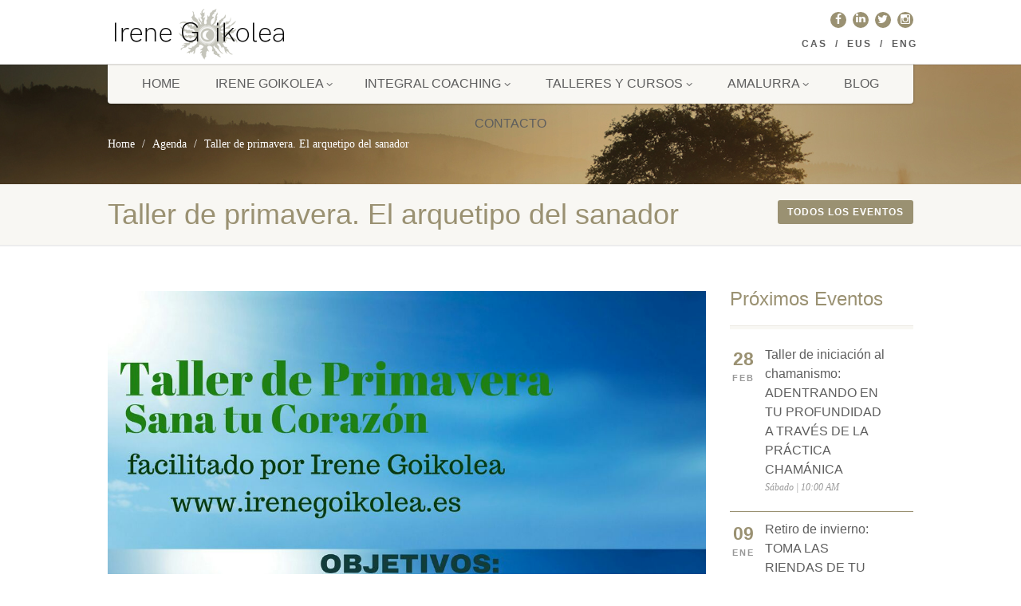

--- FILE ---
content_type: text/html; charset=UTF-8
request_url: https://www.irenegoikolea.es/evento/taller-de-primavera-el-arquetipo-del-sanador-2
body_size: 5385
content:

<!DOCTYPE HTML>
<html class="no-js">
<head>
<!-- Basic Page Needs
  ================================================== -->
<meta http-equiv="Content-Type" content="text/html; charset=utf-8">
<title>Taller de primavera. El arquetipo del sanador</title>
<meta name="description" content="Taller de primavera. El arquetipo del sanador">
<meta name="keywords" content="Irene Goikolea: talleres, coaching y desarrollo personal,">
<link rel="sitemap" type="application/xml" title="Sitemap" href="/sitemap.xml" />
<link rel="alternate" href="http://www.irenegoikolea.es/" hreflang="es-es"/> 
<link rel="alternate" href="http://irenegoikolea.es/eus" hreflang="eu-es" />
<link rel="alternate" href="http://www.irenegoikolea.es/en" hreflang="en-es"/>
<!-- Mobile Specific Metas
  ================================================== -->
<meta name="viewport" content="width=device-width, user-scalable=no, initial-scale=1.0, minimum-scale=1.0, maximum-scale=1.0">
<meta name="format-detection" content="telephone=no">
<meta name="google-site-verification" content="SbjeNYfQxZSp2BL4xO5YG5cAkDUOVgKPqQuwYQ3Qrj4" />
<!-- CSS
  ================================================== -->
<link href="/theme/irene-goikolea//resources/theme/css/bootstrap.css" rel="stylesheet" type="text/css">
<link href="/theme/irene-goikolea//resources/theme/plugins/mediaelement/mediaelementplayer.css" rel="stylesheet" type="text/css">
<link href="/theme/irene-goikolea//resources/theme/css/style.css" rel="stylesheet" type="text/css">
<link href="/theme/irene-goikolea//resources/theme/plugins/prettyphoto/css/prettyPhoto.css" rel="stylesheet" type="text/css">
<!--[if lte IE 8]><link rel="stylesheet" type="text/css" href="/theme/irene-goikolea//resources/theme/css/ie8.css" media="screen" /><![endif]-->
<!-- Color Style -->
<link href="/theme/irene-goikolea//resources/theme/colors/color1.css" rel="stylesheet" type="text/css"> 
<link href="/theme/irene-goikolea//resources/theme/css/custom.css" rel="stylesheet" type="text/css">
<!-- SCRIPTS
  ================================================== -->
<script src="/theme/irene-goikolea//resources/theme/js/modernizr.js"></script><!-- Modernizr -->
<!-- Analytics -->
<script>
  (function(i,s,o,g,r,a,m){i['GoogleAnalyticsObject']=r;i[r]=i[r]||function(){
  (i[r].q=i[r].q||[]).push(arguments)},i[r].l=1*new Date();a=s.createElement(o),
  m=s.getElementsByTagName(o)[0];a.async=1;a.src=g;m.parentNode.insertBefore(a,m)
  })(window,document,'script','//www.google-analytics.com/analytics.js','ga');

  ga('create', 'UA-57608677-1', 'auto');
  ga('send', 'pageview');
</script>
<script src='https://www.google.com/recaptcha/api.js'></script>    
<script>
  window.fbAsyncInit = function() {
    FB.init({
      appId      : '739151496134339',
      xfbml      : true,
      version    : 'v2.2'
    });
  };

  (function(d, s, id){
     var js, fjs = d.getElementsByTagName(s)[0];
     if (d.getElementById(id)) {return;}
     js = d.createElement(s); js.id = id;
     js.src = "//connect.facebook.net/es_LA/sdk.js";
     fjs.parentNode.insertBefore(js, fjs);
   }(document, 'script', 'facebook-jssdk'));
</script><meta property="fb:app_id" content="739151496134339"/>
<meta property="fb:admins" content="1523900591,595482946,1823515073,100004404311105"/>
<meta name="generator" content="Bolt">
<link rel="canonical" href="https://www.irenegoikolea.es/evento/taller-de-primavera-el-arquetipo-del-sanador-2">
	<link rel="sitemap" type="application/xml" title="Sitemap" href="https://www.irenegoikolea.es/sitemap.xml">
</head><body>
	<div id="fb-root"></div>
		<div class="body"> 
		<!-- Start Site Header -->
  <header class="site-header">
    <div class="topbar">
      <div class="container">
        <div class="row">
          <div class="col-md-4 col-sm-6 col-xs-8">
            <a itemprop="url" title="Irene Goikolea" href="https://www.irenegoikolea.es/"><img class="logo" itemprop="logo"  style="height:85px" src="/theme/irene-goikolea//resources/images/common/logo_irene_goikolea_web_retina.png" alt="Irene Goikolea, life coach"></a>
          </div>
          <div class="col-md-8 col-sm-6 col-xs-4">
          <div class="social-icons"><a href="https://www.facebook.com/pages/Irene-Goikolea-Investigadora-experiencial-del-campo-interrelacional/199117403598116" target="_blank" rel="me" title="Facebook"><i class="fa fa-facebook"></i></a><a href="http://www.linkedin.com/pub/irene-goikolea-uriarte/25/324/4a7" target="_blank" rel="me" title="LinkedIn"><i class="fa fa-linkedin"></i></a><a href="https://twitter.com/irenegoikolea" target="_blank" rel="me" title="Twitter"><i class="fa fa-twitter"></i></a><a href="https://www.instagram.com/irene.goikolea/" target="_blank" rel="me" title="Instagram"><i class="fa fa-instagram"></i></a></div>
          </div>
            <ul class="top-navigation hidden-sm hidden-xs">
             <li><a href="/">CAS</a></li>
             <li><a href="/eus">EUS</a></li>
             <li><a href="/en">ENG</a></li>
            </ul>
            <a href="#" class="visible-sm visible-xs menu-toggle"><i class="fa fa-bars"></i></a> </div>
        </div>
      </div>
    <div class="main-menu-wrapper">
      <div class="container">
        <div class="row">
          <div class="col-md-12">
            <nav class="navigation">
              <ul class="sf-menu">
                <li class="visible-sm visible-xs" style="text-align:center; padding-top:1em; padding-bottom:1em;"><nobr><a href="/">CAS</a> | <a href="/eus">EUS</a> | <a href="/en">ENG</a></nobr></li>
                <li><a href="/">Home</a></li>
                <li><a href="/irene-goikolea/">Irene Goikolea</a>
             
                  <ul class="dropdown">
                 <li><a href="/irene-goikolea/">Irene Goikolea</a>
                    <li><a href="/irene-goikolea/metodologia">Metodologia</a></li>   
                      

  </ul>
      
                  <li><a href="/integral-coaching/">Integral Coaching</a>
                  <ul class="dropdown">
                <li><a href="/integral-coaching/">Integral Coaching</a>
                      <li><a href="/integral-coaching/sesion-individual/">Sesiones de Coaching</a></li>
                  </ul>
                </li>
                <li><a href="/talleres-sesiones/">Talleres y Cursos</a>
                  <ul class="dropdown">
                    <li><a href="/programa-anual-2025/">Programa Anual 2026</a></li>
                    <li><a href="/agenda/">Próximos Eventos</a></li>
                  </ul>
                </li>
                <li><a href="/facilitacion/amalurra/">Amalurra</a>
                                     <ul class="dropdown">
                    <li><a href="/amalurra/">Experiencias</a></li>
    </ul>
                            </li>
                                  <li><a href="/blog/">Blog</a>
                </li>
                <li><a href="/contacto/">Contacto</a></li>
              </ul>
            </nav>
          </div>
        </div>
      </div>
    </div>
  </header>
  <!-- End Site Header -->
		        <!-- Start Contents -->
		<!-- Start Nav Backed Header -->
		   <div class="nav-backed-header parallax" style="background-image:url('/theme/irene-goikolea//resources/images/head/head7.jpg');">
		    <div class="container">
		      <div class="row">
		        <div class="col-md-12">
		          <ol class="breadcrumb">
		            <li><a href="/">Home</a></li>
		            <li><a href="/agenda">Agenda</a></li>
		            <li class="active">Taller de primavera. El arquetipo del sanador</li>
		          </ol>
		        </div>
		      </div>
		    </div>
		  </div>
		  <!-- End Nav Backed Header --> 
		  <!-- Start Page Header -->
		  <div class="page-header">
		    <div class="container">
		      <div class="row">
		        <div class="col-md-10 col-sm-10 col-xs-8">
		          <h1>Taller de primavera. El arquetipo del sanador</h1>
		        </div>
		        <div class="col-md-2 col-sm-2 col-xs-4"> <a href="/agenda" class="pull-right btn btn-primary">Todos los Eventos</a> </div>
		      </div>
		    </div>
		  </div>
		  <!-- End Page Header --> 
		  <!-- Start Content -->
		  		  		  		  <div class="main" role="main">
		    <div id="content" class="content full">
		      <div class="container">
		        <div class="row">
		          <div class="col-md-9">
		            <header class="single-post-header clearfix">
		              <nav class="btn-toolbar pull-right"></nav>
		            </header>
		            <article class="post-content">
		              <div class="event-description"> <img src="/files/2016-04/8aa72d13d57aaee56def28e4c7bf5258.jpg" alt="Cartel con chica mirando al cielo azul" class="img-responsive">
		                <div class="spacer-20"></div>
		                <div class="row">
		                  <div class="col-md-8">
		                    <div class="panel panel-default">
		                      <div class="panel-heading">
		                        <h3 class="panel-title">Detalles</h3>
		                      </div>
		                      <div class="panel-body">
		                        <ul class="info-table">
		                          <li><i class="fa fa-calendar"></i> 7 y 8 de mayo</li>		                          <li><i class="fa fa-clock-o"></i> de 10.00 a  14:00, 16:00 a 20:00 y  de 10:00 a 14.00</li>		                           <li><i class="fa fa-map-marker"></i> Centro Dana</li>		                           <li><i class="fa fa-phone"></i> C/ Montseny, 30, Barcelona (Barrio de Gracia) M: L3 (Fontana) BUS: 22, V17, 24</li>		                        </ul>
		                      </div>
		                    </div>
		                  </div>
		                </div>
		                <p><strong><span style="line-height: 12px;">Este taller forma parte del programa Transforma tu vida</span></strong></p><p>Este taller se desarrolla bajo el paraguas&nbsp;del arquetipo del sanador, con el propósito de despertar en cada individuo el potencial sanador del amor y la compasión.&nbsp;</p><p>&nbsp;CONTENIDOS:</p><p>- Trabajar la comunicación transparente y honesta, la gratitud, la aceptación y el reconocimiento.</p><p>- Adentrarnos en la raíz del sufrimiento y de memorias traumáticas con el fin de alcanzar la conciencia suficiente que permita ir deshaciéndolas.&nbsp;</p><p>- Aprender a escuchar nuestros pensamientos como expresión de nuestros sentimientos.&nbsp;</p><p>- Ir abriendo, con delicadeza y suavidad, un corazón que, a menudo, se ha cerrado ante situaciones dolorosas.</p><p>Si vibras con algo de esto... acércate y experimenta.</p>
						<div class="share-bar">
							
							<ul class="share-buttons">
								<li class="facebook-share">
									<a href="https://www.facebook.com/sharer/sharer.php?u=https://www.irenegoikolea.es/evento/taller-de-primavera-el-arquetipo-del-sanador-2" target="_blank" title="Share on Facebook"><i class="fa fa-facebook"></i></a>
								</li>
								<li class="twitter-share">
									<a href="https://twitter.com/intent/tweet?source=https://www.irenegoikolea.es/evento/taller-de-primavera-el-arquetipo-del-sanador-2&text=Taller de primavera. El arquetipo del sanador: https://www.irenegoikolea.es/evento/taller-de-primavera-el-arquetipo-del-sanador-2" target="_blank" title="Tweet"><i class="fa fa-twitter"></i></a>
								</li>
								<li class="google-share">
									<a href="https://plus.google.com/share?url=https://www.irenegoikolea.es/evento/taller-de-primavera-el-arquetipo-del-sanador-2" target="_blank" title="Share on Google+"><i class="fa fa-google-plus"></i>
									</a>
								</li>
							</ul>
						</div>
		              </div>
		            </article>
					<div class="fb-comments" data-href="https://www.irenegoikolea.es/evento/taller-de-primavera-el-arquetipo-del-sanador-2" data-width="100%" data-numposts="5" data-colorscheme="light"></div> 
		          </div>
		          <!-- Start Sidebar -->
			 	  				  				  				  
				  				  
				  				  
		          <div class="col-md-3 sidebar">
		            <div class="widget-upcoming-events widget">
		              <div class="sidebar-widget-title">
		                <h3>Próximos Eventos</h3>
		              </div>
		              <ul>
		                						<li class="item event-item clearfix">
		                  <div class="event-date"> <span class="date">28</span> <span class="month">FEB</span> </div>
		                  <div class="event-detail">
		                    <h4><a href="/agenda/evento/taller-de-iniciacion-al-chamanismo-adentrando-en-tu-profundidad-2">Taller de iniciación al chamanismo: ADENTRANDO EN TU PROFUNDIDAD A TRAVÉS DE LA PRÁCTICA CHAMÁNICA</a></h4>
		                    <span class="event-dayntime meta-data">Sábado | 10:00 AM</span> </div>
		                </li>												
												<li class="item event-item clearfix">
		                  <div class="event-date"> <span class="date">09</span> <span class="month">ENE</span> </div>
		                  <div class="event-detail">
		                    <h4><a href="/agenda/evento/retiro-de-invierno-toma-las-riendas-de-tu-vida">Retiro de invierno: TOMA LAS RIENDAS DE TU VIDA</a></h4>
		                    <span class="event-dayntime meta-data">Viernes | 06:00 PM</span> </div>
		                </li>												
								              </ul>
		            </div>
		            <div class="widget sidebar-widget">
		              <div class="sidebar-widget-title">
		                <h3>Categorías</h3>
		              </div>
		              <ul>
					  				          <li>
				              <a href="/agenda/categorias/talleres-y-cursos">Talleres y cursos</a>
				          </li>
				      				          <li>
				              <a href="/agenda/categorias/conferencias-y-charlas">Conferencias y charlas</a>
				          </li>
				      				          <li>
				              <a href="/agenda/categorias/retiro">Retiro</a>
				          </li>
				      				          <li>
				              <a href="/agenda/categorias/otros">Otros</a>
				          </li>
				      		              </ul>
		            </div>
		            <!-- Recent Posts Widget -->
		          </div>
		        </div>
		      </div>
		    </div>
		  </div>
		       	<!-- End Contents -->
		<!-- Start Footer -->
    <footer class="site-footer">
      <div class="container">
        <div class="row"> 
          <!-- Start Footer Widgets -->
          <div class="col-md-4 col-sm-4 widget footer-widget">
            <h4 class="footer-widget-title">CONTACTO</h4>
            <ul class="whiteText">
                   <li class="logo"><img src="/theme/irene-goikolea//resources/images/common/logo-small.png" alt="Logo"></li>
              <li><a href="mailto:info@irenegoikolea.es"><i class="fa fa-envelope"></i> info@irenegoikolea.es</a></li>
              <li><a href="tel: +34 673 681 504"><i class="fa fa-phone"></i>  +34 673 681 504</a></li>
              <li><a href="https://www.instagram.com/irenegoikolea/"><i class="fa fa-globe"></i> @irenegoikolea</a></li>
            </ul>
          </div>
          <div class="col-md-4 col-sm-4 widget footer-widget">
          </div>
          <div class="col-md-4 col-sm-4 widget footer-widget" style="margin-bottom: 0px;">
            <h4 class="footer-widget-title">Suscríbete</h4>
            <!-- Begin MailChimp Signup Form -->
              <link href="//cdn-images.mailchimp.com/embedcode/slim-10_7.css" rel="stylesheet" type="text/css">
              <style type="text/css">
                .widget h4.footer-widget-title { margin-bottom: 10px; }
                #mc_embed_signup{ background:#transparent; clear:left; }
                #mc_embed_signup form { padding: 0px; }
                #mc_embed_signup .mc-field-group { width: 100%; min-height: auto; padding-bottom:10px; margin-bottom:10px; border-bottom: 1px solid #9a9172; }
                #mc_embed_signup .mc-field-group label { font-weight: normal; }
                #mc_embed_signup .mc-field-group input { background: #f5f1eb; border:none; border-radius:3px; width: 100%; color: #9a9172; min-height:32px; font-size:15px; padding:0.4em; margin-top:3px; margin-bottom:3px;}
                #mc_embed_signup div#mce-responses { padding: 10px 0px 10px 0px;; margin: 0px; }
                #mc_embed_signup #mc-embedded-subscribe-form input.mce_inline_error { border-color: #b0513f; }
                #mc_embed_signup #mc-embedded-subscribe-form div.mce_inline_error { color: #b0513f; background-color: transparent; margin: 0px; }
                #mc_embed_signup #mce-success-response { color: #9a9172; }
                #mc_embed_signup div.response { padding: 0px; margin: 0px; }
                #mc_embed_signup p.line { padding-top: 10px; padding-bottom: 10px; margin-bottom: 10px; border-bottom: 1px solid #9a9172; }
                #mc_embed_signup .button { float: right; background-color: #9a9172; border-bottom-left-radius: 17px; border: none; color: #fff; }
                #mc_embed_signup .button:hover { background-color: #66604b; }
                #mc_embed_signup a { color: #FFF; text-decoration: none; }
                /* Add your own MailChimp form style overrides in your site stylesheet or in this style block.
                   We recommend moving this block and the preceding CSS link to the HEAD of your HTML file. */
              </style>
              <div id="mc_embed_signup">
              <form action="https://irenegoikolea.us10.list-manage.com/subscribe/post?u=94e4ccf48bc2dbbf5703c33a2&amp;id=bf3f732dcb" method="post" id="mc-embedded-subscribe-form" name="mc-embedded-subscribe-form" class="validate" target="_blank" novalidate>
              <div class="mc-field-group">
                <input type="email" placeholder="Correo Electrónico" name="EMAIL" class="required email" id="mce-EMAIL">
                <input type="text" placeholder="Nombre" name="FNAME" class="" id="mce-FNAME">
              </div>
              <style type="text/css">
                  .g-recaptcha {margin-left: 8px}
              </style>
              <div class="g-recaptcha" data-sitekey="6LellIoUAAAAANs-iflYkMH4sEtchy4MUkjmJRHs"></div>
                  <div id="mce-responses" class="clear">
                  <div class="response" id="mce-error-response" style="display:none"></div>
                  <div class="response" id="mce-success-response" style="display:none"></div>
                </div>    <!-- real people should not fill this in and expect good things - do not remove this or risk form bot signups-->
                  <div style="position: absolute; left: -5000px;" aria-hidden="true"><input type="text" name="b_94e4ccf48bc2dbbf5703c33a2_c3b1935e0b" tabindex="-1" value=""></div>
                  <div class="clear"><input type="submit" value="Suscríbete" name="subscribe" id="mc-embedded-subscribe" class="button"></div>
                  </div>
              </form>
              </div>
              <script type='text/javascript' src='//s3.amazonaws.com/downloads.mailchimp.com/js/mc-validate.js'></script><script type='text/javascript'>(function($) {window.fnames = new Array(); window.ftypes = new Array();fnames[0]='EMAIL';ftypes[0]='email';fnames[1]='FNAME';ftypes[1]='text';fnames[2]='LNAME';ftypes[2]='text';}(jQuery));var $mcj = jQuery.noConflict(true);</script>
              <!--End mc_embed_signup-->
          </div>
        </div>
      </div>
    </footer>
    <footer class="site-footer-bottom">
      <div class="container">
        <div class="row">
          <div class="copyrights-col-left col-md-6 col-sm-6">
            <p>&copy; Irene Goikolea, 2025. All Rights Reserved. | <a href="/privacidad/" >Privacidad</a> | <a href="/aviso-legal/" >Aviso Legal</a></p>
          </div>
        
        </div>
      </div>
    </footer>
<!-- End Footer --> 
<a id="back-to-top"><i class="fa fa-angle-double-up"></i></a>
	</div>
	<script src="/theme/irene-goikolea//resources/theme/js/jquery-2.0.0.min.js"></script> <!-- Jquery Library Call --> 
<script src="/theme/irene-goikolea//resources/theme/plugins/prettyphoto/js/prettyphoto.js"></script> <!-- PrettyPhoto Plugin --> 
<script src="/theme/irene-goikolea//resources/theme/js/helper-plugins.js"></script> <!-- Plugins --> 
<script src="/theme/irene-goikolea//resources/theme/js/bootstrap.js"></script> <!-- UI --> 
<script src="/theme/irene-goikolea//resources/theme/js/waypoints.js"></script> <!-- Waypoints --> 
<script src="/theme/irene-goikolea//resources/theme/plugins/mediaelement/mediaelement-and-player.min.js"></script> <!-- MediaElements --> 
<script src="/theme/irene-goikolea//resources/theme/js/init.js"></script> <!-- All Scripts --> 
<script src="/theme/irene-goikolea//resources/theme/plugins/flexslider/js/jquery.flexslider.js"></script> <!-- FlexSlider --> 
<script src="/theme/irene-goikolea//resources/theme/plugins/countdown/js/jquery.countdown.min.js"></script> <!-- Jquery Timer --></body>
</html>


--- FILE ---
content_type: text/html; charset=utf-8
request_url: https://www.google.com/recaptcha/api2/anchor?ar=1&k=6LellIoUAAAAANs-iflYkMH4sEtchy4MUkjmJRHs&co=aHR0cHM6Ly93d3cuaXJlbmVnb2lrb2xlYS5lczo0NDM.&hl=en&v=7gg7H51Q-naNfhmCP3_R47ho&size=normal&anchor-ms=20000&execute-ms=30000&cb=qdtqdh2669yv
body_size: 48607
content:
<!DOCTYPE HTML><html dir="ltr" lang="en"><head><meta http-equiv="Content-Type" content="text/html; charset=UTF-8">
<meta http-equiv="X-UA-Compatible" content="IE=edge">
<title>reCAPTCHA</title>
<style type="text/css">
/* cyrillic-ext */
@font-face {
  font-family: 'Roboto';
  font-style: normal;
  font-weight: 400;
  font-stretch: 100%;
  src: url(//fonts.gstatic.com/s/roboto/v48/KFO7CnqEu92Fr1ME7kSn66aGLdTylUAMa3GUBHMdazTgWw.woff2) format('woff2');
  unicode-range: U+0460-052F, U+1C80-1C8A, U+20B4, U+2DE0-2DFF, U+A640-A69F, U+FE2E-FE2F;
}
/* cyrillic */
@font-face {
  font-family: 'Roboto';
  font-style: normal;
  font-weight: 400;
  font-stretch: 100%;
  src: url(//fonts.gstatic.com/s/roboto/v48/KFO7CnqEu92Fr1ME7kSn66aGLdTylUAMa3iUBHMdazTgWw.woff2) format('woff2');
  unicode-range: U+0301, U+0400-045F, U+0490-0491, U+04B0-04B1, U+2116;
}
/* greek-ext */
@font-face {
  font-family: 'Roboto';
  font-style: normal;
  font-weight: 400;
  font-stretch: 100%;
  src: url(//fonts.gstatic.com/s/roboto/v48/KFO7CnqEu92Fr1ME7kSn66aGLdTylUAMa3CUBHMdazTgWw.woff2) format('woff2');
  unicode-range: U+1F00-1FFF;
}
/* greek */
@font-face {
  font-family: 'Roboto';
  font-style: normal;
  font-weight: 400;
  font-stretch: 100%;
  src: url(//fonts.gstatic.com/s/roboto/v48/KFO7CnqEu92Fr1ME7kSn66aGLdTylUAMa3-UBHMdazTgWw.woff2) format('woff2');
  unicode-range: U+0370-0377, U+037A-037F, U+0384-038A, U+038C, U+038E-03A1, U+03A3-03FF;
}
/* math */
@font-face {
  font-family: 'Roboto';
  font-style: normal;
  font-weight: 400;
  font-stretch: 100%;
  src: url(//fonts.gstatic.com/s/roboto/v48/KFO7CnqEu92Fr1ME7kSn66aGLdTylUAMawCUBHMdazTgWw.woff2) format('woff2');
  unicode-range: U+0302-0303, U+0305, U+0307-0308, U+0310, U+0312, U+0315, U+031A, U+0326-0327, U+032C, U+032F-0330, U+0332-0333, U+0338, U+033A, U+0346, U+034D, U+0391-03A1, U+03A3-03A9, U+03B1-03C9, U+03D1, U+03D5-03D6, U+03F0-03F1, U+03F4-03F5, U+2016-2017, U+2034-2038, U+203C, U+2040, U+2043, U+2047, U+2050, U+2057, U+205F, U+2070-2071, U+2074-208E, U+2090-209C, U+20D0-20DC, U+20E1, U+20E5-20EF, U+2100-2112, U+2114-2115, U+2117-2121, U+2123-214F, U+2190, U+2192, U+2194-21AE, U+21B0-21E5, U+21F1-21F2, U+21F4-2211, U+2213-2214, U+2216-22FF, U+2308-230B, U+2310, U+2319, U+231C-2321, U+2336-237A, U+237C, U+2395, U+239B-23B7, U+23D0, U+23DC-23E1, U+2474-2475, U+25AF, U+25B3, U+25B7, U+25BD, U+25C1, U+25CA, U+25CC, U+25FB, U+266D-266F, U+27C0-27FF, U+2900-2AFF, U+2B0E-2B11, U+2B30-2B4C, U+2BFE, U+3030, U+FF5B, U+FF5D, U+1D400-1D7FF, U+1EE00-1EEFF;
}
/* symbols */
@font-face {
  font-family: 'Roboto';
  font-style: normal;
  font-weight: 400;
  font-stretch: 100%;
  src: url(//fonts.gstatic.com/s/roboto/v48/KFO7CnqEu92Fr1ME7kSn66aGLdTylUAMaxKUBHMdazTgWw.woff2) format('woff2');
  unicode-range: U+0001-000C, U+000E-001F, U+007F-009F, U+20DD-20E0, U+20E2-20E4, U+2150-218F, U+2190, U+2192, U+2194-2199, U+21AF, U+21E6-21F0, U+21F3, U+2218-2219, U+2299, U+22C4-22C6, U+2300-243F, U+2440-244A, U+2460-24FF, U+25A0-27BF, U+2800-28FF, U+2921-2922, U+2981, U+29BF, U+29EB, U+2B00-2BFF, U+4DC0-4DFF, U+FFF9-FFFB, U+10140-1018E, U+10190-1019C, U+101A0, U+101D0-101FD, U+102E0-102FB, U+10E60-10E7E, U+1D2C0-1D2D3, U+1D2E0-1D37F, U+1F000-1F0FF, U+1F100-1F1AD, U+1F1E6-1F1FF, U+1F30D-1F30F, U+1F315, U+1F31C, U+1F31E, U+1F320-1F32C, U+1F336, U+1F378, U+1F37D, U+1F382, U+1F393-1F39F, U+1F3A7-1F3A8, U+1F3AC-1F3AF, U+1F3C2, U+1F3C4-1F3C6, U+1F3CA-1F3CE, U+1F3D4-1F3E0, U+1F3ED, U+1F3F1-1F3F3, U+1F3F5-1F3F7, U+1F408, U+1F415, U+1F41F, U+1F426, U+1F43F, U+1F441-1F442, U+1F444, U+1F446-1F449, U+1F44C-1F44E, U+1F453, U+1F46A, U+1F47D, U+1F4A3, U+1F4B0, U+1F4B3, U+1F4B9, U+1F4BB, U+1F4BF, U+1F4C8-1F4CB, U+1F4D6, U+1F4DA, U+1F4DF, U+1F4E3-1F4E6, U+1F4EA-1F4ED, U+1F4F7, U+1F4F9-1F4FB, U+1F4FD-1F4FE, U+1F503, U+1F507-1F50B, U+1F50D, U+1F512-1F513, U+1F53E-1F54A, U+1F54F-1F5FA, U+1F610, U+1F650-1F67F, U+1F687, U+1F68D, U+1F691, U+1F694, U+1F698, U+1F6AD, U+1F6B2, U+1F6B9-1F6BA, U+1F6BC, U+1F6C6-1F6CF, U+1F6D3-1F6D7, U+1F6E0-1F6EA, U+1F6F0-1F6F3, U+1F6F7-1F6FC, U+1F700-1F7FF, U+1F800-1F80B, U+1F810-1F847, U+1F850-1F859, U+1F860-1F887, U+1F890-1F8AD, U+1F8B0-1F8BB, U+1F8C0-1F8C1, U+1F900-1F90B, U+1F93B, U+1F946, U+1F984, U+1F996, U+1F9E9, U+1FA00-1FA6F, U+1FA70-1FA7C, U+1FA80-1FA89, U+1FA8F-1FAC6, U+1FACE-1FADC, U+1FADF-1FAE9, U+1FAF0-1FAF8, U+1FB00-1FBFF;
}
/* vietnamese */
@font-face {
  font-family: 'Roboto';
  font-style: normal;
  font-weight: 400;
  font-stretch: 100%;
  src: url(//fonts.gstatic.com/s/roboto/v48/KFO7CnqEu92Fr1ME7kSn66aGLdTylUAMa3OUBHMdazTgWw.woff2) format('woff2');
  unicode-range: U+0102-0103, U+0110-0111, U+0128-0129, U+0168-0169, U+01A0-01A1, U+01AF-01B0, U+0300-0301, U+0303-0304, U+0308-0309, U+0323, U+0329, U+1EA0-1EF9, U+20AB;
}
/* latin-ext */
@font-face {
  font-family: 'Roboto';
  font-style: normal;
  font-weight: 400;
  font-stretch: 100%;
  src: url(//fonts.gstatic.com/s/roboto/v48/KFO7CnqEu92Fr1ME7kSn66aGLdTylUAMa3KUBHMdazTgWw.woff2) format('woff2');
  unicode-range: U+0100-02BA, U+02BD-02C5, U+02C7-02CC, U+02CE-02D7, U+02DD-02FF, U+0304, U+0308, U+0329, U+1D00-1DBF, U+1E00-1E9F, U+1EF2-1EFF, U+2020, U+20A0-20AB, U+20AD-20C0, U+2113, U+2C60-2C7F, U+A720-A7FF;
}
/* latin */
@font-face {
  font-family: 'Roboto';
  font-style: normal;
  font-weight: 400;
  font-stretch: 100%;
  src: url(//fonts.gstatic.com/s/roboto/v48/KFO7CnqEu92Fr1ME7kSn66aGLdTylUAMa3yUBHMdazQ.woff2) format('woff2');
  unicode-range: U+0000-00FF, U+0131, U+0152-0153, U+02BB-02BC, U+02C6, U+02DA, U+02DC, U+0304, U+0308, U+0329, U+2000-206F, U+20AC, U+2122, U+2191, U+2193, U+2212, U+2215, U+FEFF, U+FFFD;
}
/* cyrillic-ext */
@font-face {
  font-family: 'Roboto';
  font-style: normal;
  font-weight: 500;
  font-stretch: 100%;
  src: url(//fonts.gstatic.com/s/roboto/v48/KFO7CnqEu92Fr1ME7kSn66aGLdTylUAMa3GUBHMdazTgWw.woff2) format('woff2');
  unicode-range: U+0460-052F, U+1C80-1C8A, U+20B4, U+2DE0-2DFF, U+A640-A69F, U+FE2E-FE2F;
}
/* cyrillic */
@font-face {
  font-family: 'Roboto';
  font-style: normal;
  font-weight: 500;
  font-stretch: 100%;
  src: url(//fonts.gstatic.com/s/roboto/v48/KFO7CnqEu92Fr1ME7kSn66aGLdTylUAMa3iUBHMdazTgWw.woff2) format('woff2');
  unicode-range: U+0301, U+0400-045F, U+0490-0491, U+04B0-04B1, U+2116;
}
/* greek-ext */
@font-face {
  font-family: 'Roboto';
  font-style: normal;
  font-weight: 500;
  font-stretch: 100%;
  src: url(//fonts.gstatic.com/s/roboto/v48/KFO7CnqEu92Fr1ME7kSn66aGLdTylUAMa3CUBHMdazTgWw.woff2) format('woff2');
  unicode-range: U+1F00-1FFF;
}
/* greek */
@font-face {
  font-family: 'Roboto';
  font-style: normal;
  font-weight: 500;
  font-stretch: 100%;
  src: url(//fonts.gstatic.com/s/roboto/v48/KFO7CnqEu92Fr1ME7kSn66aGLdTylUAMa3-UBHMdazTgWw.woff2) format('woff2');
  unicode-range: U+0370-0377, U+037A-037F, U+0384-038A, U+038C, U+038E-03A1, U+03A3-03FF;
}
/* math */
@font-face {
  font-family: 'Roboto';
  font-style: normal;
  font-weight: 500;
  font-stretch: 100%;
  src: url(//fonts.gstatic.com/s/roboto/v48/KFO7CnqEu92Fr1ME7kSn66aGLdTylUAMawCUBHMdazTgWw.woff2) format('woff2');
  unicode-range: U+0302-0303, U+0305, U+0307-0308, U+0310, U+0312, U+0315, U+031A, U+0326-0327, U+032C, U+032F-0330, U+0332-0333, U+0338, U+033A, U+0346, U+034D, U+0391-03A1, U+03A3-03A9, U+03B1-03C9, U+03D1, U+03D5-03D6, U+03F0-03F1, U+03F4-03F5, U+2016-2017, U+2034-2038, U+203C, U+2040, U+2043, U+2047, U+2050, U+2057, U+205F, U+2070-2071, U+2074-208E, U+2090-209C, U+20D0-20DC, U+20E1, U+20E5-20EF, U+2100-2112, U+2114-2115, U+2117-2121, U+2123-214F, U+2190, U+2192, U+2194-21AE, U+21B0-21E5, U+21F1-21F2, U+21F4-2211, U+2213-2214, U+2216-22FF, U+2308-230B, U+2310, U+2319, U+231C-2321, U+2336-237A, U+237C, U+2395, U+239B-23B7, U+23D0, U+23DC-23E1, U+2474-2475, U+25AF, U+25B3, U+25B7, U+25BD, U+25C1, U+25CA, U+25CC, U+25FB, U+266D-266F, U+27C0-27FF, U+2900-2AFF, U+2B0E-2B11, U+2B30-2B4C, U+2BFE, U+3030, U+FF5B, U+FF5D, U+1D400-1D7FF, U+1EE00-1EEFF;
}
/* symbols */
@font-face {
  font-family: 'Roboto';
  font-style: normal;
  font-weight: 500;
  font-stretch: 100%;
  src: url(//fonts.gstatic.com/s/roboto/v48/KFO7CnqEu92Fr1ME7kSn66aGLdTylUAMaxKUBHMdazTgWw.woff2) format('woff2');
  unicode-range: U+0001-000C, U+000E-001F, U+007F-009F, U+20DD-20E0, U+20E2-20E4, U+2150-218F, U+2190, U+2192, U+2194-2199, U+21AF, U+21E6-21F0, U+21F3, U+2218-2219, U+2299, U+22C4-22C6, U+2300-243F, U+2440-244A, U+2460-24FF, U+25A0-27BF, U+2800-28FF, U+2921-2922, U+2981, U+29BF, U+29EB, U+2B00-2BFF, U+4DC0-4DFF, U+FFF9-FFFB, U+10140-1018E, U+10190-1019C, U+101A0, U+101D0-101FD, U+102E0-102FB, U+10E60-10E7E, U+1D2C0-1D2D3, U+1D2E0-1D37F, U+1F000-1F0FF, U+1F100-1F1AD, U+1F1E6-1F1FF, U+1F30D-1F30F, U+1F315, U+1F31C, U+1F31E, U+1F320-1F32C, U+1F336, U+1F378, U+1F37D, U+1F382, U+1F393-1F39F, U+1F3A7-1F3A8, U+1F3AC-1F3AF, U+1F3C2, U+1F3C4-1F3C6, U+1F3CA-1F3CE, U+1F3D4-1F3E0, U+1F3ED, U+1F3F1-1F3F3, U+1F3F5-1F3F7, U+1F408, U+1F415, U+1F41F, U+1F426, U+1F43F, U+1F441-1F442, U+1F444, U+1F446-1F449, U+1F44C-1F44E, U+1F453, U+1F46A, U+1F47D, U+1F4A3, U+1F4B0, U+1F4B3, U+1F4B9, U+1F4BB, U+1F4BF, U+1F4C8-1F4CB, U+1F4D6, U+1F4DA, U+1F4DF, U+1F4E3-1F4E6, U+1F4EA-1F4ED, U+1F4F7, U+1F4F9-1F4FB, U+1F4FD-1F4FE, U+1F503, U+1F507-1F50B, U+1F50D, U+1F512-1F513, U+1F53E-1F54A, U+1F54F-1F5FA, U+1F610, U+1F650-1F67F, U+1F687, U+1F68D, U+1F691, U+1F694, U+1F698, U+1F6AD, U+1F6B2, U+1F6B9-1F6BA, U+1F6BC, U+1F6C6-1F6CF, U+1F6D3-1F6D7, U+1F6E0-1F6EA, U+1F6F0-1F6F3, U+1F6F7-1F6FC, U+1F700-1F7FF, U+1F800-1F80B, U+1F810-1F847, U+1F850-1F859, U+1F860-1F887, U+1F890-1F8AD, U+1F8B0-1F8BB, U+1F8C0-1F8C1, U+1F900-1F90B, U+1F93B, U+1F946, U+1F984, U+1F996, U+1F9E9, U+1FA00-1FA6F, U+1FA70-1FA7C, U+1FA80-1FA89, U+1FA8F-1FAC6, U+1FACE-1FADC, U+1FADF-1FAE9, U+1FAF0-1FAF8, U+1FB00-1FBFF;
}
/* vietnamese */
@font-face {
  font-family: 'Roboto';
  font-style: normal;
  font-weight: 500;
  font-stretch: 100%;
  src: url(//fonts.gstatic.com/s/roboto/v48/KFO7CnqEu92Fr1ME7kSn66aGLdTylUAMa3OUBHMdazTgWw.woff2) format('woff2');
  unicode-range: U+0102-0103, U+0110-0111, U+0128-0129, U+0168-0169, U+01A0-01A1, U+01AF-01B0, U+0300-0301, U+0303-0304, U+0308-0309, U+0323, U+0329, U+1EA0-1EF9, U+20AB;
}
/* latin-ext */
@font-face {
  font-family: 'Roboto';
  font-style: normal;
  font-weight: 500;
  font-stretch: 100%;
  src: url(//fonts.gstatic.com/s/roboto/v48/KFO7CnqEu92Fr1ME7kSn66aGLdTylUAMa3KUBHMdazTgWw.woff2) format('woff2');
  unicode-range: U+0100-02BA, U+02BD-02C5, U+02C7-02CC, U+02CE-02D7, U+02DD-02FF, U+0304, U+0308, U+0329, U+1D00-1DBF, U+1E00-1E9F, U+1EF2-1EFF, U+2020, U+20A0-20AB, U+20AD-20C0, U+2113, U+2C60-2C7F, U+A720-A7FF;
}
/* latin */
@font-face {
  font-family: 'Roboto';
  font-style: normal;
  font-weight: 500;
  font-stretch: 100%;
  src: url(//fonts.gstatic.com/s/roboto/v48/KFO7CnqEu92Fr1ME7kSn66aGLdTylUAMa3yUBHMdazQ.woff2) format('woff2');
  unicode-range: U+0000-00FF, U+0131, U+0152-0153, U+02BB-02BC, U+02C6, U+02DA, U+02DC, U+0304, U+0308, U+0329, U+2000-206F, U+20AC, U+2122, U+2191, U+2193, U+2212, U+2215, U+FEFF, U+FFFD;
}
/* cyrillic-ext */
@font-face {
  font-family: 'Roboto';
  font-style: normal;
  font-weight: 900;
  font-stretch: 100%;
  src: url(//fonts.gstatic.com/s/roboto/v48/KFO7CnqEu92Fr1ME7kSn66aGLdTylUAMa3GUBHMdazTgWw.woff2) format('woff2');
  unicode-range: U+0460-052F, U+1C80-1C8A, U+20B4, U+2DE0-2DFF, U+A640-A69F, U+FE2E-FE2F;
}
/* cyrillic */
@font-face {
  font-family: 'Roboto';
  font-style: normal;
  font-weight: 900;
  font-stretch: 100%;
  src: url(//fonts.gstatic.com/s/roboto/v48/KFO7CnqEu92Fr1ME7kSn66aGLdTylUAMa3iUBHMdazTgWw.woff2) format('woff2');
  unicode-range: U+0301, U+0400-045F, U+0490-0491, U+04B0-04B1, U+2116;
}
/* greek-ext */
@font-face {
  font-family: 'Roboto';
  font-style: normal;
  font-weight: 900;
  font-stretch: 100%;
  src: url(//fonts.gstatic.com/s/roboto/v48/KFO7CnqEu92Fr1ME7kSn66aGLdTylUAMa3CUBHMdazTgWw.woff2) format('woff2');
  unicode-range: U+1F00-1FFF;
}
/* greek */
@font-face {
  font-family: 'Roboto';
  font-style: normal;
  font-weight: 900;
  font-stretch: 100%;
  src: url(//fonts.gstatic.com/s/roboto/v48/KFO7CnqEu92Fr1ME7kSn66aGLdTylUAMa3-UBHMdazTgWw.woff2) format('woff2');
  unicode-range: U+0370-0377, U+037A-037F, U+0384-038A, U+038C, U+038E-03A1, U+03A3-03FF;
}
/* math */
@font-face {
  font-family: 'Roboto';
  font-style: normal;
  font-weight: 900;
  font-stretch: 100%;
  src: url(//fonts.gstatic.com/s/roboto/v48/KFO7CnqEu92Fr1ME7kSn66aGLdTylUAMawCUBHMdazTgWw.woff2) format('woff2');
  unicode-range: U+0302-0303, U+0305, U+0307-0308, U+0310, U+0312, U+0315, U+031A, U+0326-0327, U+032C, U+032F-0330, U+0332-0333, U+0338, U+033A, U+0346, U+034D, U+0391-03A1, U+03A3-03A9, U+03B1-03C9, U+03D1, U+03D5-03D6, U+03F0-03F1, U+03F4-03F5, U+2016-2017, U+2034-2038, U+203C, U+2040, U+2043, U+2047, U+2050, U+2057, U+205F, U+2070-2071, U+2074-208E, U+2090-209C, U+20D0-20DC, U+20E1, U+20E5-20EF, U+2100-2112, U+2114-2115, U+2117-2121, U+2123-214F, U+2190, U+2192, U+2194-21AE, U+21B0-21E5, U+21F1-21F2, U+21F4-2211, U+2213-2214, U+2216-22FF, U+2308-230B, U+2310, U+2319, U+231C-2321, U+2336-237A, U+237C, U+2395, U+239B-23B7, U+23D0, U+23DC-23E1, U+2474-2475, U+25AF, U+25B3, U+25B7, U+25BD, U+25C1, U+25CA, U+25CC, U+25FB, U+266D-266F, U+27C0-27FF, U+2900-2AFF, U+2B0E-2B11, U+2B30-2B4C, U+2BFE, U+3030, U+FF5B, U+FF5D, U+1D400-1D7FF, U+1EE00-1EEFF;
}
/* symbols */
@font-face {
  font-family: 'Roboto';
  font-style: normal;
  font-weight: 900;
  font-stretch: 100%;
  src: url(//fonts.gstatic.com/s/roboto/v48/KFO7CnqEu92Fr1ME7kSn66aGLdTylUAMaxKUBHMdazTgWw.woff2) format('woff2');
  unicode-range: U+0001-000C, U+000E-001F, U+007F-009F, U+20DD-20E0, U+20E2-20E4, U+2150-218F, U+2190, U+2192, U+2194-2199, U+21AF, U+21E6-21F0, U+21F3, U+2218-2219, U+2299, U+22C4-22C6, U+2300-243F, U+2440-244A, U+2460-24FF, U+25A0-27BF, U+2800-28FF, U+2921-2922, U+2981, U+29BF, U+29EB, U+2B00-2BFF, U+4DC0-4DFF, U+FFF9-FFFB, U+10140-1018E, U+10190-1019C, U+101A0, U+101D0-101FD, U+102E0-102FB, U+10E60-10E7E, U+1D2C0-1D2D3, U+1D2E0-1D37F, U+1F000-1F0FF, U+1F100-1F1AD, U+1F1E6-1F1FF, U+1F30D-1F30F, U+1F315, U+1F31C, U+1F31E, U+1F320-1F32C, U+1F336, U+1F378, U+1F37D, U+1F382, U+1F393-1F39F, U+1F3A7-1F3A8, U+1F3AC-1F3AF, U+1F3C2, U+1F3C4-1F3C6, U+1F3CA-1F3CE, U+1F3D4-1F3E0, U+1F3ED, U+1F3F1-1F3F3, U+1F3F5-1F3F7, U+1F408, U+1F415, U+1F41F, U+1F426, U+1F43F, U+1F441-1F442, U+1F444, U+1F446-1F449, U+1F44C-1F44E, U+1F453, U+1F46A, U+1F47D, U+1F4A3, U+1F4B0, U+1F4B3, U+1F4B9, U+1F4BB, U+1F4BF, U+1F4C8-1F4CB, U+1F4D6, U+1F4DA, U+1F4DF, U+1F4E3-1F4E6, U+1F4EA-1F4ED, U+1F4F7, U+1F4F9-1F4FB, U+1F4FD-1F4FE, U+1F503, U+1F507-1F50B, U+1F50D, U+1F512-1F513, U+1F53E-1F54A, U+1F54F-1F5FA, U+1F610, U+1F650-1F67F, U+1F687, U+1F68D, U+1F691, U+1F694, U+1F698, U+1F6AD, U+1F6B2, U+1F6B9-1F6BA, U+1F6BC, U+1F6C6-1F6CF, U+1F6D3-1F6D7, U+1F6E0-1F6EA, U+1F6F0-1F6F3, U+1F6F7-1F6FC, U+1F700-1F7FF, U+1F800-1F80B, U+1F810-1F847, U+1F850-1F859, U+1F860-1F887, U+1F890-1F8AD, U+1F8B0-1F8BB, U+1F8C0-1F8C1, U+1F900-1F90B, U+1F93B, U+1F946, U+1F984, U+1F996, U+1F9E9, U+1FA00-1FA6F, U+1FA70-1FA7C, U+1FA80-1FA89, U+1FA8F-1FAC6, U+1FACE-1FADC, U+1FADF-1FAE9, U+1FAF0-1FAF8, U+1FB00-1FBFF;
}
/* vietnamese */
@font-face {
  font-family: 'Roboto';
  font-style: normal;
  font-weight: 900;
  font-stretch: 100%;
  src: url(//fonts.gstatic.com/s/roboto/v48/KFO7CnqEu92Fr1ME7kSn66aGLdTylUAMa3OUBHMdazTgWw.woff2) format('woff2');
  unicode-range: U+0102-0103, U+0110-0111, U+0128-0129, U+0168-0169, U+01A0-01A1, U+01AF-01B0, U+0300-0301, U+0303-0304, U+0308-0309, U+0323, U+0329, U+1EA0-1EF9, U+20AB;
}
/* latin-ext */
@font-face {
  font-family: 'Roboto';
  font-style: normal;
  font-weight: 900;
  font-stretch: 100%;
  src: url(//fonts.gstatic.com/s/roboto/v48/KFO7CnqEu92Fr1ME7kSn66aGLdTylUAMa3KUBHMdazTgWw.woff2) format('woff2');
  unicode-range: U+0100-02BA, U+02BD-02C5, U+02C7-02CC, U+02CE-02D7, U+02DD-02FF, U+0304, U+0308, U+0329, U+1D00-1DBF, U+1E00-1E9F, U+1EF2-1EFF, U+2020, U+20A0-20AB, U+20AD-20C0, U+2113, U+2C60-2C7F, U+A720-A7FF;
}
/* latin */
@font-face {
  font-family: 'Roboto';
  font-style: normal;
  font-weight: 900;
  font-stretch: 100%;
  src: url(//fonts.gstatic.com/s/roboto/v48/KFO7CnqEu92Fr1ME7kSn66aGLdTylUAMa3yUBHMdazQ.woff2) format('woff2');
  unicode-range: U+0000-00FF, U+0131, U+0152-0153, U+02BB-02BC, U+02C6, U+02DA, U+02DC, U+0304, U+0308, U+0329, U+2000-206F, U+20AC, U+2122, U+2191, U+2193, U+2212, U+2215, U+FEFF, U+FFFD;
}

</style>
<link rel="stylesheet" type="text/css" href="https://www.gstatic.com/recaptcha/releases/7gg7H51Q-naNfhmCP3_R47ho/styles__ltr.css">
<script nonce="0jfwvcAAnE82cEHOJCLdvw" type="text/javascript">window['__recaptcha_api'] = 'https://www.google.com/recaptcha/api2/';</script>
<script type="text/javascript" src="https://www.gstatic.com/recaptcha/releases/7gg7H51Q-naNfhmCP3_R47ho/recaptcha__en.js" nonce="0jfwvcAAnE82cEHOJCLdvw">
      
    </script></head>
<body><div id="rc-anchor-alert" class="rc-anchor-alert"></div>
<input type="hidden" id="recaptcha-token" value="[base64]">
<script type="text/javascript" nonce="0jfwvcAAnE82cEHOJCLdvw">
      recaptcha.anchor.Main.init("[\x22ainput\x22,[\x22bgdata\x22,\x22\x22,\[base64]/[base64]/[base64]/[base64]/[base64]/[base64]/[base64]/[base64]/[base64]/[base64]\\u003d\x22,\[base64]\\u003d\\u003d\x22,\x22TxNPNcKLwqDDqGgKTnA/wooaOmbDuWHCnClXU8O6w7M8w5PCuH3Di2DCpzXDrUrCjCfDk8K9ScKcQzAAw4A9GShpw7Irw74BM8KlLgElbUU1PSUXwr7CrGrDjwrCl8Ocw6EvwoEMw6zDisK/w71sRMOrwoHDu8OEIyTCnmbDn8KPwqA8wp0Ow4Q/LGTCtWBkw6cOfxTCssOpEsOEWHnCukciIMOawqY7dW8JDcODw4bCuh8vwobDmcKWw4vDjMO2JxtWbsKowrzCssOXdD/[base64]/DrSPDgCo5A8KIB8O1Qy3DgcKLKmYbw4zCgQTCjmk7wr/[base64]/[base64]/DpytVwr/DuR/CoU8yFXzDkcK2OcOKcS/DrEB6KcKVwplWMgnCvAZLw5p3w5rCncO5wqlTXWzCkyXCvSgrw5fDkj0Vwq/[base64]/w6rDtcKzwqtbwokSwqDCgQ3CpcOvc8KDwpFaTSIILMO6woUYw4bClMOWwqRGCsKbP8O5aELDosKSw4LDmVbCosKfOsODSsOoOXF/[base64]/wp3DlkDDqGLCgwMuwo1/wqDCosO3CMONWBPDvXNRbsORwrzCnXQnb18bwqfCrR1Cw59rYUPDnx7ChiEzfMKyw7nDt8KBw5IpLnHDlsO0wq3Cv8OLN8OUT8OPSMK4w4/CkVLDrWXDmcOJIMK2BB3CnQJAFcO8wq0VJcO4wo4cP8K5w5EIwpJYTcOGwpjDicK1YScBw5HDoMKaLATDs3DCoMOgIR/Cnx1MfFJYw4/Cq3HDpmvDnwUFRU/[base64]/w43CiknCr0DDqMOhw7EOUsKiVMKZMwjCmghNw6rClMO4wpx2w6TDlsOPwrPDsUgbFsOPwqfCjcKHw5JjB8OQVnHChcOwKH/DpsKuLsOle0UuB2ROw6ljQnRqEcOQQsKfwqXCncKbw7BWasK3ZcOjIxYIcMKUwojDtl7CjnLCvmvCtU1vGsKMc8Oew5gEw4gnwqxIByfChsKQLQnDh8KZWcKgw58Qw5BPBcKqw6XDqcKNwoTDnDLCksKpw67CjMOrdGHDrytqbMOGwr/DssKdwqYoISYxCQzClwxEwrXCoWkNw7HCmMOCw5LCssOiwq3Ds3TDnMOTw5bDn0XCtHXCpcKLIyxZwo1yZ1LCisOYw47CiF/DjHPDqsODFSp7wo89w7AXegAjf1AkWwJxIMKHIsOXD8KKwqHCvwLCv8OYw5NPRCVfHX/CrHUPw4PCo8OGw6vCkE9RwrLDtjBIw4LCrhBUw5YYUsKowoBfFMKuw70cUQQ8w6HDgkZfK1ADRcK/w6RkTiIREMK0Zw3Dt8KWIG7Cq8KoPMOPCk/[base64]/DgB8pwp93Ql3CknrDiwdOwrzDh8OWczR/wrRmeEDCv8ONw4bCnBPDhAPDuD/CnsOhwq9pw5QCw6XCiFjCncKLZMK/w5UKN3dkwroNwpp7eW9/X8Kow69awoTDhCEqwq7CpHzCuXzCvWNLwoHCv8KBw5LCphUnwqJJw5pUPsO/wo7CpsOaw4fCn8KheUAFwrbCp8K3dz/Dn8Ogw40vw4XDp8Kew69XT1DDmsKlYgrCgMKswq1nalJpwqB4esKpw47Cj8OdAFg5wrEPdsOiwoxzAAN2w7ljTHDDosK/fiLDmWwaVsOVwq/[base64]/wqPCslYHbsOiwp7ClQsyw7XCjh/CisKeOm3ChMOTHG5EVVQhAsKnwrnDimHCicOzw4/DoFHDrMO0RgfDnBVNwrxiw75ywq/Ck8KSwo1UFMKQGQTCnS3CrwXCmATDtE40w4bCi8KxCzQOw4EsTsOQw5MKU8O1dWZCaMOSAMOGAsOew47ChibCiHYoL8OaKxHDoMKuw4jDpS9Ew6x/DMOaH8OGwrvDqwFtw6nDjEZfw4jCjsKFwq3Cp8OQwqnCnljDki8Ew5nCkz/DoMK+HlZCw7LCscKTeFjCmsKHw5w9CkrDulrCj8K/wrDCnhohwrbCvDHCq8Oww5wkwq8Ew6vDth5dKMKDw6bDuV4PLcOGdcKXLzbDhMKMFW/Ch8Kzw7Now5oOPULCj8O9wr58QsObwp98R8OnSsKzKsO0GHVUwpUtw4Jfw7XClzjDrxnChsKYwpPCqMK+NsK5w5LCuxTDkcKcUsOCdl8POT44NsKCwqXCoCgGw7PCqFDCoBPCggcpwqDDsMKdw7UwFl4Lw7XCvl/DucKmIE8Qw6pbYMKDw5oXwqx5w7jCjk7DlRFXw5s5w6Uiw4XDmsKUwqzDisKAw6F5N8KUw57CgC7DnMO/[base64]/URjCiibDuMO3w5LCmxUmwo9zwoHDoDbCgFRYwpfCpcK+w4XDhAdaw7VbMsKUMMONwpR1VsKUPmsjw4rCjy7Dv8KowqsgAcKIJy86wrskwpwlGDDDmBAdw48Dw6sUw5/CsXDCt1Jrw5TDhDQdCXLCqX5PwqTCgFPDpG7Dk8KkR2YFw43CgAHDhArDhsKvw7vCrsKGw6hhwrdQFXjDh3Jjw6TCgMKoFcKSwo3Cs8Kjwp8kHMOCEsKKwrtAw4kPCwRtYEfDksOgw7nDlQTCg07Cq03ClE4/XngaMlzCqsO6Rx8uw6vDusO7wr5RecKxwox/cnfCuQMRworClsOfw4TCv3UdW0zCl2NWw6ovccKTw4LCvRXDo8O6w5cpwoIJw5lRw5otwp/DnMOfw6rCk8O/LcK6w5BQw4nCpzgPfsO/KMKjw5fDhsKGwqvDuMKlaMOAw7DCi21mwqV9wplxeBPCogfDhEZSPDYgw61zAcOdIsKqw7doDMKiMMONRwcdw6zCisKKw5nDkm/DmxHDlXgFw69Twr1owpPCjXpqwrvDhRobAcKQwqFIwrjCr8K7w6wOwohmAcK9WWLDqEV7EsKOJBMkwqLCkcK8U8OoKiEcw41TO8KKccK4wrdgwqHCjMKCDXEfw60dwrjCngrCv8OUZ8O/[base64]/DgkROw50ybBfCmsKowqddw5PCmsOJQnE2wo7DjsKkw75dK8O5w6xjw57Dp8OwwrECw598w7DCr8O9XwPDhD3CjcOAYhpLwpdWdXPCtsOvcMKCw69jwohIw4vDl8OAw55Kwq7DuMOgw6HCpBBhbyfDnsKMwpfDjhd4w5B7wqfCkXh6wq3Cj0/DpMK4w6hFw7jDnMOVwpYuUMOFIcO7wqLDgMKZw7doWVQnw5B+w4/DuDvCphMKQmUVNW/DrcOQfsKTwpxSKMOkfsKcbxJEeMO7MUY4wrZjw708f8KybcOSwo3CiVfDoAUoIMKYworCly5GesO7LsOuaiQjw4/DocKGDUnDm8Oaw5d+WR/[base64]/Cn8KFwoDDgjUOwp7DknbCsMKGw5METSHDmMOdwrvCi8K6wrljwqvDoQ4OfmHDmzPCilYhSlDDpSUnwq/CohMsP8K0G1ppdsKcwqHDpsKZw6jDjmtsQcKgIcKAP8KLw7s1dsOBC8KWwrnDj1TDssKPwoJmwofDtjQ3TCfCusOVw5wnPVkPwodaw7t0FMK3w4HCpWY0w5ICNEjDksKIw7dow43DrcOEZsKHS3VcInQjS8O+wqvDlMKCGiU/w6lbw5zCs8Okw50Hwq/DryAhw4vDqR7CjVHClMO8wqYEwrTCusOAwqtaw5bDkMOfwqvDtMO0VcKoImXDt1IdwoDChsOBwpBiwqLCmsOAw7cnOhDCucO3wpcnwoR/[base64]/Dk3fCicOVw6LDhDLDjVHCi8OZFsKewpkJSw1NwoUwCgc8w7zCn8K0w7TCjcKBwpLDocKlwqBNSsOlw53ChcOVwqk9CQvDsnYqLnIjw40Qw71FwqPClXzDtXkxSBTChcOpb07CgAPDscKwNjHCjMKDwq/ChcKCIgNSHWdUAsKYw4wQKhjCnmBxw6bDn2F0w4Yww4rDhMOcfMObw4vCvsO2MlHDmsK6HMOLwoM5wpvDn8KTSG/[base64]/DhcKMw5PCowXDvGcCw5zCscO+V8ORIyTDoFfDoWHDtcK7SywkZkzChn/DgMKqwrprZABUw53DnCY4P0XCs1XChwwudQjDnsKXbMOpTxZpwqNDLMKfw7YaUUwwaMOPw7bCq8KXBihew6fDtsKPGlUXccOFDsOXUzTClk8Ow4HDmcKIwq8aCTDDoMKVFsKPGyDCsSLDrcK1Y09NGR/[base64]/[base64]/[base64]/DlcKUwoPDoMKaw4TCrMOAMUBBRhZzwqPCsjFkb8OcD8OgIsKEwoAQwqTDgw99wq1RwrpQwpNNOVA0w4sqQStsXsKieMKnZ3Azw7rDj8O2w6/Doy0Rd8KTeRrCt8O8McKfRE3CjMOzwqgzPMOLY8Kuw5wYfcKOfsKXw7csw7NHwqzDn8OIwrzCkhPDjcKDwo50KMK7Y8KwXcKYEFTDk8OfExBeIyE/w6NfwoHDhcOEwowiw5DCsit3wqnCo8O/w5LDq8Ofwr7CmMOzNMKCE8KVF28nS8OQEcKbAsKMw6UwwrJTaSY3X8KJw5I/XcOSw73DtcOWw5xeNwvDqcKWF8KpwpvCrULCgQtVwooAwpozwr8BecKBcMKaw6pnYn3DjCrCrWzCl8K5ZWJcFCo3w5bCsls/D8Oewocewo5EworDnHjCsMOBKcKeGsKAYcO0w5YrwqAeLn0lPFskwpAXw706w5w5cEDDo8KDWcOcw7x3wqPCrMK9w4vClGxZwqPCnsKNOcKrwpPDvsK6C3XCsEHDtsK5wrnDlMK/[base64]/wp5tfsKUQkxuwqnCtWzDg1jCqsKjwrbCrsKOwoQIw5FPDcK9w6bDi8KkRUXCiTRvw7bCpAxYw6sPDcKpasOndQ8jw6oqZ8K/wqDDqcKRLcO1ecKtwo1UMk/[base64]/CqwzCsMO6wo/DuB7Dh8ObFMKgag7Dhi/DkHvCt8OVBEcYwozDp8OCwrVyfFQdwr3DqSTChsKlRjvCoMKEw6nCu8KZwpbCi8KlwqpKwpzCo0vCng7ColvDu8O+OAnDh8KaBcOpV8OIJld3w77Crk3Cmi8Bw5vCkMOawrRWFcKEAShrWcKywoYow6LCuMKKB8OSR0l9wo/CrD7Du347dyLDrMO2w41qw7RCw6zCsVXCsMK6asOUwr97LcOhJsO3wqPDv1xgMsKZQx/CvFTDrGxpXsOUwrXDuUMTK8KYwr1edcOsShrDo8KieMO4E8O9OyfDvcO/N8ONRmYObjfDh8KOMMOFwqAzMDVgw5sZBcKFw7HDjsO5BcOZwqlGS0LDrFHDhEZdMcO7NMOQw4jCsBPDqMKWM8OnB2XCu8KDBkcMWz7CgwrCosOuw6/DjDPDmUB6w7NIZj4JD11OWcKYwq7DkTTCsyTCpcOEw5lrwpsqw4lZOMKEZcO3w7lDXCQfQEzDo1ctYMOUw5J4wrLCo8OHYsKTwofCgsOuwozCisOWI8KHwqtIWcOHwpvClMO1wr/[base64]/HMKIwoENfcKhaVZrw4/CscOGwoTDlRUbV35CdsKCwp7DjQNaw7k5U8OVwqtzHsKow7nDpjlTwocZwpxiwoAkwqLCrULCj8KaXgTCq3LDiMOeFHfCucKwfxvCicOtfEhWw5/[base64]/[base64]/[base64]/DrMKZfmYmcG5MX8OwOzk+wrpIfcKJw7tYw4PCvFU7wojCp8Ktw7bDkcKcM8KgeDc9OzZxdj3DhcK/O0UIKcK6aQbCsMK5w5TDk0c2w4nCrMOtZg8CwoEDbsKwZ8KfHQPCp8Kww707Lk/CmsOQN8Ogwo4fwpHDvErCnhHDh150w5kyw7/Dj8KtwpVJHknDicKfwpHDnjgow5TDm8K7XsKdwoPDj0/DlMOuwpzDsMKwwrrDksKDwq7DkUvCj8OTw6lfOzdpwovDpMOMw4rDp1YgYGjDuH5OT8OiDMOCw4rCi8KPw7Zmw7gRDcOaXRXCuB3DuVDCqcKFFcO4w59ebcO/[base64]/NxvCrAXDl8OBw4vCn8KewrXDjAjCsl0/G8OMworCjcOqQMOGw6BwwqLCtcKZwrVxwr8Lwq50DMOgwr9nX8O1wokyw7RGZMKjw7pGw47DtF9dwp/[base64]/CrcO+w5Fdwrg2w5zCj2vDrcKiwpEwwqlewoxpwqI6aA/CsMKYwqoAK8K+ccOiwqh9YCMrLBJYWcOdw6I4w4HDkksTwrjDiGsjeMKbCcKlLcKKbsO3w4RqO8OEwpQRwq3DqQdVwo4lTsKuwoolfD98wpJmDCrDujV6wpJnOsKLw4LCpMKBBGRWwoxEHjPCukjDusKEw4MMwqVkw5XDqnjCqMOIw5/Di8OEZAcvw7zCpVrCk8OBcxPDicO+EsK1wo/CgBXCncO1AcOoHUPDonVowo/DmsKOQcOwwprCtMOrw7vDiAxPw67Dlz4JwpFSwrNWwqbCiMOZFX7DiHhnaSskehd5PcOBwp0rG8Oww5p/w6nDsMKvO8ORwpJ0Sw8/w4p5DT8Uw44fNcO0JVoowrPDtMOowpd2B8K3VcK6w5/DncKLwrVewoTDsMKIOcKKwp3Cum7CpCowIsOQOS3CvWHCplMgXFLCg8KSwqgfwppXV8OqSC3CnMOdwp/[base64]/GU83w47CljLDr0rDiMKZWsK0JgcZw47Dlh3Drz/Dszltw6xPFMOBwqjCnj9nwq5CwqYzXsO5wrQ2Bi7DsBHCiMKdwpx/ccKbw6tSwrZWwr9Ew59swpMOw4DCu8KRA3TCv1xbwqstwrfDiwLDi1pww7diwo5dw6sGwqzDigsDW8KYdcOww5/Cp8OGwrtrwqzDq8OLwpbDv2IhwqQiw7vCsBbCu3bDrHXCqWbChcOdw7nDhsOKT1dvwooPwo/DqU3CisKqwp7DkwhaJkbDqcOLR28pFMKaQyZOwpzDqRHDjcKcGFfCnsOjN8O5wo/CksOFw7PDucOjwr7CikYfw7hlGMKAw7Q3wo97wqrCnA/Dr8O0UCjDs8OWbnDDhMOMaH19K8O3ScK1w5LClMOqw6/DgnESMFvDisKiwrp9wobDmVzDp8K/w67Dt8OTwqMdw5DDm8K+ZAvDlgBWLT7DpyJBw6RyOUzDtTrCosKyYw7DusKDwoEGLy5fNMOXJcKRw4jDlsKMwqbDoksYQGTCpcOWHsKrwqtyZHrCgsK6wrTDix8/BBzDmMKaQMKPwo7Djg1cwpkfwojCmMOiLsKuw6zCh0bCkQIAw7XDjkxyworDv8KTwpzDkMKERMO7w4HCgkrDs2LCuUNCw4DDuFTCu8K1DFgPG8Oew53Dljo/Fh7DhsK9CcKbwrvChS3DvcOqaMO/AWVTSMOZUMOOeSg0YsOBLMKJwoTCjcKDwpPDqy5tw4xiw4vDtcO7J8KXZMKkEsOxGMO/JcKIw7DDs0PCj2zDtUBrJ8KOw6DCsMO4wrzDlcKlcsOcwr3DiEwhdDbCsw/Dvjd4LsKNw4DDsALDuVowPsKvwodYwqAsdiTCq0kZdMKYw4fCq8O7w4AAW8OOAsOiw5hjwp89wonDq8KfwrUtf1bCnsKLwpQNwoUqNMOlccKGw5DDpywAbcOCIsKVw7zDmcOHSSBtwpDCnTHDoifCsVVkGXsjFB7DrMOYGywvwpDCrE/Cp0TCscO8wqbDncKwNx/Ctw3CvBNFTG/Cp3TDhwPCjMOCShrCpMKlwrnDmWJNwpZ6w6jDkknCg8KEBsK1w53Cp8Ojw77Cvy1SwrnDlQtzwofCscKBw5TDh0tswo3DsGjCp8KQcMKvwrXCrhI+w71lJTnClcKFw70ywrU8BFtgwrPCj0N/wpInwpPDsSF0HjB/[base64]/Cm8ONwo5cUMOjYGVtD8KQVsKQPg5BKCbClSPDpMOwwoHCvDB6wqwyVVRnw5IKwp5rwqPCokzCsFJhw7M8QmPCscOHw5vCg8OeDU9GJ8OFQWE0wr81NMKJQMKuXMOiw6Mjw57DvMKDw5tbw5h2R8KAw7nCtGHCskhmw7rDm8OtH8KxwoFEDknCgjnCisKSWMOeHsK+LS/[base64]/PW0Ew5/DvzR2wrNTwqlVw7JhZ8Kew4PDqWbDkMOhw5zDosOPw7UXAsOdwoF1w7gUwqFedcKeFcOaw5rDscKLw7LDrWTCqMOXw53Dh8KYwrx5QjFKwpDCo0zClsOcUlslfsO/ZyFyw4zDvsOxw7DDsj91wp4Yw6Azwp7CosK7W1Zww57ClsOXZ8OrwpBYeSzDvsOKFC9AwrFSQsKhwp/DvRDCpHDCscOLN0zDt8Obw4nDuMOnaHfCscKUw58ff3/[base64]/DiE7Cq8Kgw5HDqnnChjnCgMOTfCt1MMOuwpJ+wqXDpUkVw6B+wrU9O8O+w6JuVn/[base64]/Ci8KBw47Dn8OoDsKmAcKzw6DCtCvCrsK6w5RXQmBpwpjDjsOmWcO7HcKaPMKfwrYxEmMHHCFSb3nDvQjDpA/Cp8KCwrrCmmjDg8OQUcKKfMOrBzYLwrIjEFcNwr8dwqzCgcOawpdqDX7DvcO8wrPCsEXDs8ONwop1YMOawqMzL8O6SwfCuzNkwqVXSGLDgH3CslvCnMKqFMObJnfDrsOPwpTDlwx2w6LCncOUwr7CmsOiccKBDHt2F8KLw4hnKzbClh/CswzDqcO7K1klwotqKhFrf8K4wovCvMOccVXCuQAGagdZEE/DmwMIFzXDnA/[base64]/[base64]/[base64]/DkUDCs0U8WkAZwoQLwq7CtcKcwqcWTcKKwpDCkA/CmR/DsHfCpcKmwp9mw57DrsOBT8OhNMKOwqB9w7phGxTDrsO/wqXCo8KjLknDh8KMwrbDrAs1w64+w7QmwoJODnhswp/DhcKWZXxhw4BdQzRZLMKwUsOpwpdLXkXDmMOPWlLCvWAeDcOzMWrCjcOGB8KwSw5FTlfDq8KmQGFiw6rClyLCr8OKAS7DosKcPlBvw4ZdwpBGw50yw5llYsOuLGfDtcK8JcOeBTZHwp3DsyvClcOvw7NHw44PJ8Kgwrd1w4Rww7/[base64]/DpcORw4tuw50RA8KnXsKkw4/[base64]/CvMO2wo8MfsKMaEs/w7sdw5fDscKuwoIyw71cw7PCosOuw5rCjcO/wpUkOH/DtUzCujcyw44jw4hsw5XCgmhowrRFa8KMSsOCwoDCuQ1PcMKIOcKvwrZDw4pzw5Q6w7/Dg3dYwqMrHjFFbcOIeMOawp/Dh3ARRMOqZGdaBj5OHT0Lw7zCqMKbw6xIw41xbG5MHMO6wrBbw5Mhw5/CoQN7wq/Cmk0Lw73Cv20MFS0LdgVsaTtSw50wV8KsY8K0BQzCvEzCkcKTw4Iydm7DgmZGw6zCvMKrw4jCqMK/wpvDtsKOwqgIw4PDui7DgsKXYsO9wq1Vwo9Rw4VYLcOZa2vCphlow5HDssOER0XDuD1SwoVSHsOhw6TDqHXCg8K6NxrDosKyfUTDoMOgYTjCqQXCukIIaMORw7t/w4PClibCm8K2wqHCp8KwaMODwpdNwqzDr8OWwrZVw7vCtMKPdcOEwowyeMOnWCJAw7zCsMKPwooBNUPDgm7Cp30YVy1sw7TCmcOGwpHCqsOvZsKLw5fCiVUWPMKzwpdIwqnCqMKPCy/CiMKIw7bCgAsEw5DChVYvwoY1PsO4w70iGcOaf8KVLsOiB8OEw5jDuxbCs8OxYnUQJQHCrsODT8KWKXohHxkMw40PwqNfd8KHw6MSdi1RFMO+ZsOcw53DiirCjsOTwpXCqS/DpSzDgsKzE8O3wqRnRMKAecKaUgrDh8Okwp7Don5LwrPCk8KPcWDCpMKjwqbClVTDlcKmQ0MKw6F/[base64]/DmcKRw4RPw5PCgsO9QsKnwrfDvRrClsK6IcOnw4/[base64]/DhcKDPcKvwpzClDcOw4HDmcK3fDB5wpskCMKvw55Rwo7DlyTDtyvDj1nDqz8Sw51pIBHCl0rDgsKJw4NQUjXDusK8ZD4uwqLDvcKmw6LDszBtbcKcw65zw4IcG8Omd8OWWcKbwrc/EsOKLsKCTMOKwoDCpcK3ZTkPaBBLMAlUwpJnwrzDtMKNfsOGZSPDmcKbT2Q5fMOlG8O6w6fChMKiNzZMw6nCnw/DpVHDv8Orw53CrEZ1wrAfdhjCnzvCmsKUwp4lczV5CEDDg0XCs13CjsK5Q8KFwqvCojYJwp/CkMOVb8KVCsO0wo4fN8O1G3xbPMOBwqx6KTk5BsO/w5MKIWtRwqLDs0cBwpvDr8KPEsOwdlrDuWAfb2XDlD98Z8OzUsOkLcKkw6XDjsKSIR01VsKzXC3DkcKCwrI+PVwgRsK3SCNzw6vCscKjXMO3MsKhw7XDrcOJD8KyHsK4w7DCqMKiwq9hw57DuH4/cV1EScKxA8KKbEHCkMO8w4RhXyAWwoLDlsKdZcKdc07CkMOeME54wpheTMKfc8ONw4EFw7h4FcOTw7xnw4MSwqfDn8OyKzQHG8KpbSvDvHTCicOxw5RtwrMIwqM+w5DDtMOMw7LClXjDjQXDmsOMVcK+AD95T1zDpB/[base64]/DtMKiLcO/wqwgw692wojCtMOKM8Kkw5Mqw75NdWnCksORaMKfwoDCt8Ofwo5vw5bDksORP0FOwq3DtsO6wp5Lw4TDu8Kww54cwo/[base64]/Do8K9FVwtExfDiMOEw4NkTsOxwq3CoGZ+w5/DpzPCo8KFMcKzw4hKB2k1IiltwqFMZiLDl8KIK8OGUsKdZMKMwovDhsKCXE1LMjXCv8OKU1/Crn/DjSwUw7xZLMOlwoIdw6bDrk8rw53DncKawqRwIsKQwovCt2fDpcOzw4JmWzIPwpzCmMOEwozCtzsKCWYVaWrCqcKzw7PCqcO9wpp2wqYqw4PCuMO6w7tWWXfCsmDDm2lfSVPDtMKeI8KAN3V1wrvDokwncgjCl8KlwpM2asOyO04vYF1swrw/wpbCpcOPwrTDmjRZwpHCmsKXw5fDqToTTHJiwpPDhjJ7wrAATMK/GcOcAidVw7rDqMO4fCE9TzbCr8OwbS7CjsOXKxJKYkcOw75aJnXDj8KlbcKiwop8woDDv8KQe2rCjHB+ewNVJcKdw47DunTCicO/w6AXVXNuwqFzEMKIM8Opw49nHVhJcsOcwrEPQChlKznCoAbCosO8ZsOGw7oBwqN9T8ONwpouF8OLw5sjNDnCisKdUMOWwpnDhsOcwofCpA7DmcKUw7t4B8OYdsOQUwHCnGrChcKeNUjDsMKJIsKyMXDDjcOwBBg2w5/DvsK+KsOAFhnCoy3DuMOwwpXCnGE/fm89wq9fwrxzw5bDoEDDgcKOw6zDvUUVKSU9wqlAMDkwUCLCvsOma8KEG0kwBh7Dk8OcZUnDncOMbH7Cu8KGeMOowq04wpgqaBPCvsKqwp/[base64]/[base64]/DrsOIKSNYw43Dj8Kcw5hUeDrCrDjDm8OYCcOnajTCrDhOwpZqQSLDlsKLYcK7JW5FY8K1GGd5wrwSw7rDgcOrXTnDuillw4DCscKQwocpwp/DiMO0wp/DtW3DmytmwrrCgcOHw59EOX84w5pMw45gw6TCmnUGR2HCvWHDnz5se19qNsKpXSMJwq1SXT97awXDmHEfwrfDucOCw5gAKlPDikEMw74Bw5rCjX5YR8KUNi9RwrhSC8OZw6oQw4PDn1MFwrrDo8OFYS7DmyPCoWRWwpdlLcKHw74Zwq/CncKuw4jDohBAecKCecOhNTfCsjzDocKXwoBqRMOhw4sxUcO5w6dbw7tpHcKPL13DvXPCtsK8NCY8w6wQNHPDhlhxwqrCq8Oge8KJesO4KMKkw6bCt8OBw4J5w7V7ew7DtBB/akt8w70ke8KiwoEUwo/DoB4+L8OKYjxRTcKCwpXDgi4XwopbPArDtzrCoSTClkTDhMKIeMKfwqY6KxJpw4R0w5d3woFGflfCu8O8QwzDkB4cCsKTw4XCtANYbVPCgSDCj8Kiwqgnw44gEC9bU8K3woBHw5lNw4VUdyRGSMOBwrQVw4rDu8ORMMO2fl9/KsORBQt/UDXDicKDA8OoQsO2ecK9wr/CpcOew6FFw5wnw4bDlXNdTB1ZwpzDucO8wrJWw54dTlQnw5fDuWXDuMOsbmrCkMOvw7LCnAHCtHLDt8K1MMOeYMO9TMO8wp0bw5BnE0DCk8OWJsOxFgoORMKAEcK4w6LCocO0w5JBfGnCmcOjwrZQe8KVw6bDlA/[base64]/CvcORwqEtMRoaBlPDugPCp8OaDioWwqhSIHfDhsK8w5cBw4Y6f8KcwoQtwrrCosOCw4I4Ilh6dRTDvcKvDiPCu8Kiw67DusKKw5EaAMKMcncCexrDiMOdw69yPVjCj8KGwpVCRBF9wrcSNFvDtB/CuhQsw4jDuTDCm8KwEMKyw6sfw7MUYCQNYQFZw6/CrQpLwrvDpQTDjic4YD3Co8KxX2LCiMK0ZMO1wq9Awp7CvUU7wrw5w79DwqDCjcOXbj/CmsKhw6rDnBjDkMOKw4zDhcKlQsKXw6rDpCUECMOhw75GMn0kwpXDnCPDmS0EC1/[base64]/CkMOUwpLDtMKOwo57w6zCnMOTeQMvwqROwrvCilfDiMO5w6pKRsOqwrEKIMKcw558w7IgMUfCu8KkOsOIR8O1wrXDm8Oywr18Ui8iw7DDjnheUFjDm8O2Nzt8wpXDjcKYwo8AD8OFaX9hM8KdBsOwwoXCnsKpDMKgwoDDrsKWf8KAYcOney9Sw4gPYj88dcONImlMfh/DqsKAw5gJa0R0P8Kmw4LCkDcHETJbG8KWw7DCn8OkwovDtMKvLsOew5HDm8KZdCPCm8O5w47CmMKtwpJ2XMOcwpDCgG3CvCbCoMOjwqbCgm3DlS8qD31JwrI0H8KxL8Odw7kOw60twrTCicOpwr0bwrLDmU4nwqkMQsO/fBDDkDoHw75MwpIvaUfDngp8woxPdsOowqkIC8KbwoNTw75JQsKGXFY0L8KDFsKEcFl+w6pdOnPDmcOpVsK6w4/CiF/Dt3/CnMKZwonDqGMzNcO+w7HDt8OLKcO3w7BOw5rDkcKMdMKJR8OWw6rDrMOyNn8iwqg7PcO5G8Oow4fDgcK8GgtKScKEXMODw6YNw6vDisOXDMKZXsKLLXrDlsK6wpJVNsKEOTJwP8OZw7t0w7MIa8ONOcOQwqB/[base64]/Dj0pIwrvCmWfDgsOHMMORAmRSMUTDqcOQw79bwql5w7dHwo/[base64]/e8KJw6JpNsO4IsOhDCIwN8KUwrcacknCosOkesOJSMOLS0zChMOmw7jCrcKDNGXDu3BGw5ARwrDDrMKKwrUMw7sSwpjDkMOzwp0owr99w5U9w7PCmcKgwrDDmADCr8KgIyHDin/CuyLDiA7CvMOlKsOdMcOMw6rCtMK+RzfCt8O7wroVX3nCh8ObZMKVJcO/fcO8YmDCswnDky3DrDA0Cm8YYFZ4w6tAw7/CgxXDn8KHV294EWXDscKMw5IMw4VgawzCh8OZwr3DlcKFw5bChXDCv8OVw4MMw6fDrsK4w7o1KiDDrsOXXMKYZsO4bMKkHcKpbMKIch59VRvCj0/DjcOEZF/CjcO2w5vCi8Otw7XCmRzDqigbwqPCvlUuQgHDsmc2w4/Cqn7DiTQUcBTDrj54T8KUw4E3KnrCjMOwMMOewrrCiMK6wpPCmMODwpgzwqx3wrLCqQgGGm0uB8KNwrkKw4xnwocxwrLDtcOyH8KGdcOKUAFqTFVDw6tCMsOwUcOkeMKEw50Bw4Y/wqzChBNIDMO9w7TDnsK7wq0EwrfCi3nDicOaZMOnAkUvLH/CscO3w63DvcKYwo7CthPDsVU5w5MwSMK4wpHDhDrCr8KRZsKBaTPDj8O6UnpjwoPCo8KEaXbCtD0WwrzDl18CLHZ5F3BXwrp/IRFIw6rClTNAaUbDjlXCqMOmwplsw7DDl8K3F8OAwp0/wqLCrh0/[base64]/bignw7gnwrTCiMKpXnUJKMOZwr0/BMKAAykpw7HDpsOFwplIdsOjY8KvwpQ2w6obQcO8w4Juw4DCmMOlA23CnMK7w6xIwqVNw67CkMKHBFBLHcO8HsKTIyjDhx/Dv8Onwpo6wpA4wofChRF5aH3Cg8O3w7nDnsKIw7bCjT8yHmMGw6ABw5fCkHNZHGXCiFHDh8O+w6bDuDzCtMKwFiTCuMKhQzPDo8Knw48LVsOzw7bDmG/[base64]/DuRoFwpFiWHJewpXDlsKWw6LCjsKKZMOEwpjCv8OVZsK/[base64]/w5DCpcO2w6NNeHPCuhvCrcKWw7lGwqrClnfCs8OzwrbClxoBQcODwoJXw5g0w456P17Dm2xTXSLCrcOVwovCh3tKwoRcw4smwonCu8OmaMK1D2HCmMOaw6jDisOZCcKrRSXDpxFoZ8KBLVlaw63DrFzCocOzw456LCI6wpcTw6jDjsKDwrbDjcK/w54RDMOmwpNsw5jDosOQOMKGwqNcQQ/Cr0/CucOnwqzCvA0Vwox4ZMKQwrvDhMKvZ8KZwpFvwpDCsAIvRAxSM1gNYQTCoMOPw69HemXDl8OzHDjDhlYZwqfDqsKQwqDDsMOvTgAmeRd8aghLT1bDucOEJwQBw5fDlArDusK6DVV/w68kwpJ2worCt8OWw7FjQ0p4C8O3aDAqw7kDfcODAgbCqsKtw7VBwrjCucOJQ8KnwrvCgxLCtkdtwq/DvsOew53DrQ/Do8O1w5vDvsOFI8KJKcK+WcKCwpTDjcKNF8KWw4TCs8ORwoh5TxnDr1vDoUBow61EDcOXwoNbK8OtwrcIbsKfHsOhwrEFw5d9WwvDisK7ZzDDui7CoQTClsOydcKHwoAMw7HCnE9JPRIgw4xEwrB+W8KXZkXDjwZjP0/[base64]/wqzCjHPDlsOdwpBbb8O5RsOqTD0Ew5XDrynDr8OsWy5lORM9Z3/ChSQ8a2oNw4dmWU0aU8KgwpMJw5HCh8KWw4XCl8KNRxttwqjCk8OeFnQuw5XDmnw/X8KmPVd/byXDscOtw5XCh8OpacOqfUspw4ECfxrCh8OOXWXCosOxI8KudTDClsKFBSgsIMOTcXHCnMOqYcKowqjCnSltwrnCgFgLO8O4IMONbVkxwpDDuywZw51aDwocMHwAOMKXdBVlw6dOw7/CkQZ1TCDCqmHCvMO/VQdVw5Zfw7N0NsOtIUVjw57DkMKqw68zw5XDjVLDocOtOyI6UAcqw5UlA8Ojw5jDk0EXw43Cv3YoZzvCmsORw6fCusOXwqA8wrXDjANAwp/ChMOsCcKjwpw9wqLDgiHDicOZPQ1DM8Knwr0IaUMfwpcCGQg0EcOnIcOFw6nDnMONJD46bTMIecONw6l2w7M5DmzCjwhww4nDq0sFw6UXw47DgkwAJHDChsOYw6B9McOyw4TDonfDisKlw6vDosO6Y8OBw6HCqhwswpdsZ8Kew7jDr8OcGnQiw4jDnXnCgMOrCD/DjcO5wofCksOOwqXDrSTDgcOKw6bDnTEGO2VRU2FSVcKPJ01DciZTAjbCkgvCnkp+w4HDoTUaMcKkw7sEwr7Cp0fDgA7Do8KGwoprLX4DSsOMFi7CgMOUMhjDncOVw7JFwr4sRsO9w5xgG8OTUy5zaMOPwoPDuB1Nw5nCvD/DjkPCsGnDgsONwoNYw7fCvkHDjgxew40Awp/[base64]/WcKGwoTDi8O5QXfCv2tdwpM9w6Aawp/CkwwtUX3DncOOwrEEwrLDkcK/w5ltb0tjwoLDm8OTwo/DlsKGwr5MG8KJw5fCrMKlQcO+dMOYD0EJJcOPw4/CiAwTwrvDo1MOw41cw6nDlDNIKcKpJcKQZ8OnaMObwp8rMcOaGT/DucKzBMOiwo5aUmHCjsOhw73DpgXCsnAKRyh0GV1zwpfDrXzCqiXDmsO1cmzDhBzCqG/CqC7DlMK5woI9w4JfUEMBwo/Culktw4jDhcOYwpnCn3IUw5nDvVQjAWtBw4g3X8Kswq/Ds3LDnn/[base64]/DqmUoD8OHEV8Sw5/Ci2LDuMKcwpFxw4o8fsOsb1DDqsKBwrtPAlXDk8OTNVTCkcK0BcOywq7CgEoXwqHCjxtKw7AhSsOPK1DDhmvCpBPDssKXOMO9w64WTcOiacOiCMKHdMOfbkbDoR5XaMO8QMKAd1IYwrLDg8KrwpkVBcK9UmHDhMOQwqPCg3MpeMOmwoQZwoZ9w6/[base64]/DrT/DhMKVwp/Dl8O+FMKHdsKAJRYdwrnCsB3CqgrDlEBcwplEw7vCr8KWw69aS8KWRsKKw5bDocKwJcKgwrTCmgbCjl7CozTChk51w78HecKOw5M/aUg2wpnDjUJ9fz3DgAjCisOLaF9bw7TCsAPDu30uwotxw5LClsOGwoBeIsKJJsKDA8OTw5hyw7LChgIQO8OwI8Kiw5PCq8KVwo7DpcKVUcKuw4jCo8OCw43CpsKuw5o0wqFFY30dLMKtw4DDpcOzA05FMWU8w4M/NDrCs8KdEsORw5zDgsOHw7vDo8O8P8OoBhLDlcKQGcOVZwHDrMKewqZlwo7DusO1w7LDmlTCpUzDi8KYYSXClGzDkVsmwq3ChsOlwr8UwrzCiMKlL8KTwpvCo8KYwrt8XsK9w6PDpEfDnnzCrHrDgEbDnsKyXMOCwr4\\u003d\x22],null,[\x22conf\x22,null,\x226LellIoUAAAAANs-iflYkMH4sEtchy4MUkjmJRHs\x22,0,null,null,null,0,[16,21,125,63,73,95,87,41,43,42,83,102,105,109,121],[-1442069,582],0,null,null,null,null,0,null,0,1,700,1,null,0,\[base64]/tzcYADoGZWF6dTZkEg4Iiv2INxgAOgVNZklJNBoZCAMSFR0U8JfjNw7/vqUGGcSdCRmc4owCGQ\\u003d\\u003d\x22,0,0,null,null,1,null,0,1],\x22https://www.irenegoikolea.es:443\x22,null,[1,1,1],null,null,null,0,3600,[\x22https://www.google.com/intl/en/policies/privacy/\x22,\x22https://www.google.com/intl/en/policies/terms/\x22],\x22s8KYLwgVMtMDIE1vTyumWEGG1jxiKdaQ/s53cpO0tuA\\u003d\x22,0,0,null,1,1766700874671,0,0,[253,164],null,[144],\x22RC-wOz5-pcUCIk_IA\x22,null,null,null,null,null,\x220dAFcWeA7pq9hbT28jasA7NlOT0x28PNP5MP3wFlHVHRDcDV6eoDwFdeXRk0cIXduZTWWLokB0PMLmIoECrVLtX44fG9zQP-PYKw\x22,1766783674624]");
    </script></body></html>

--- FILE ---
content_type: text/css
request_url: https://www.irenegoikolea.es/theme/irene-goikolea//resources/theme/css/custom.css
body_size: 530
content:
/* ==================================================
   Add your own style here. This file will overide properties described in any other css file.
================================================== */

.custom_margintop_btn{
	margin-top:1em;
}


.custom_clear{
	float:none;
	clear:both;
}

.custom_h3_smaller{
	font-size:17px;	
}

.custom_blog_body{
	margin-top:30px;
}

	.custom_blog_body div{
		text-align:center;	
	}

	.custom_blog_body img{
		display:block;
		float:none;
		clear:both;
		margin-left:auto;
		margin-right:auto;
		margin-top:20px;	
		margin-bottom:15px;
		box-shadow:1px 1px 2px 1px rgba(0,0,0,0.1);	
		max-width:90%;
		height:auto;
	}

.share-bar{
	margin:20px 0;
	display:block;
}
.share-bar:before, .share-bar:after, .widget_search:before, .widget_search:after{
	display: table;
	content: " ";
}
.share-bar:after, .widget_search:after{
	clear:both;
}
.share-bar .share-title{
	float:left;
	text-transform:uppercase;
	color:#ccc;
	margin-left:0;
	margin-right:10px;
}
.share-buttons{
}
.share-buttons > li{
	float:left;
	margin-left:5px;
	padding:0;
	margin-bottom:10px;
}

.share-buttons > li:first-child{
	margin-left:0px;	
}

.share-buttons > li > a{
	display:inline-block;
	width:28px;
	height:28px;
	margin:0;
	border-radius: 50% / 50%;
	color: #fff;
	text-align: center;
	line-height:28px;
}
.share-buttons > li > a:hover{
	opacity:.8;
}
.share-buttons.share-buttons-squared > li > a{
	border-radius: 0 / 0;
}
.share-buttons.share-buttons-gs > li > a{
	background:#999!important;
}
.facebook-share > a{
	background:#3B5998;
}
.twitter-share > a{
	background:#00ACED;
}
.google-share > a{
	background:#245DC1;
}
.tumblr-share > a{
	background:#2C4762;
}
.pinterest-share > a{
	background:#CB2027;
}
.reddit-share > a{
	background:#FF4500;
}
.linkedin-share > a{
	background:#007FB1;
}
.email-share > a{
	background:#999;
}


--- FILE ---
content_type: text/plain
request_url: https://www.google-analytics.com/j/collect?v=1&_v=j102&a=524759756&t=pageview&_s=1&dl=https%3A%2F%2Fwww.irenegoikolea.es%2Fevento%2Ftaller-de-primavera-el-arquetipo-del-sanador-2&ul=en-us%40posix&dt=Taller%20de%20primavera.%20El%20arquetipo%20del%20sanador&sr=1280x720&vp=1280x720&_u=IEBAAEABAAAAACAAI~&jid=1372831722&gjid=2002188403&cid=1250514970.1766697273&tid=UA-57608677-1&_gid=871495820.1766697273&_r=1&_slc=1&z=396776939
body_size: -452
content:
2,cG-SZMPP4H0KB